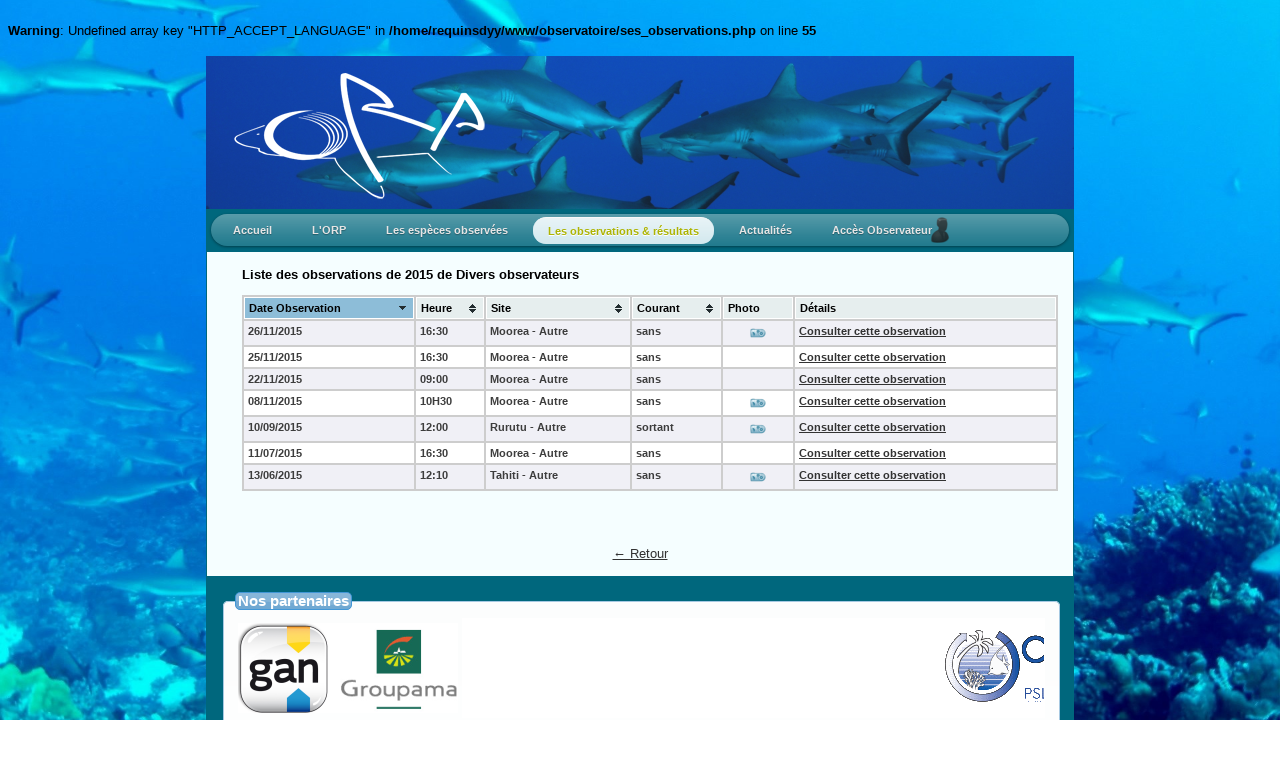

--- FILE ---
content_type: text/html; charset=UTF-8
request_url: http://www.requinsdepolynesie.com/observatoire/ses_observations.php?id=97&type=2&annee=2015
body_size: 5423
content:
<!DOCTYPE HTML PUBLIC "-//W3C//DTD XHTML 1.0 Transitional//EN" "http://www.w3.org/TR/xhtml1/DTD/xhtml1-transitional.dtd">
<html xmlns="http://www.w3.org/1999/xhtml"><head>
<meta http-equiv="content-type" content="text/html; charset=UTF-8">
<meta http-equiv="Content-Type" content="text/html; charset=ISO-8859-1">
<meta http-equiv="Content-Language" content="">
<meta http-equiv="expires" content="0">
<meta http-equiv=" pragma" content="no-cache">

    <title>Observatoire des requins de Polynesie – Les Observations</title>    <script type="text/javascript" >
      var myWidth = 0;
      if( typeof( window.innerWidth ) == 'number' ) {
        //Non-IE
        myWidth = window.innerWidth;
      } else if( document.documentElement && document.documentElement.clientWidth ) {
        //IE 6+ in 'standards compliant mode'
        myWidth = document.documentElement.clientWidth;
      } else if( document.body && document.body.clientWidth ) {
        //IE 4 compatible
        myWidth = document.body.clientWidth;
      }

    if (myWidth >= 1280) {
      document.write('<link rel=stylesheet type="text/css" href="/css/style2.css">');
    }
    else {
      document.write('<link rel=stylesheet type="text/css" href="/css/style2.css">');
    }
    </script>
    <link rel="stylesheet" type="text/css" href="/css/menu.css">
    <link rel="stylesheet" type="text/css" href="/css/tablesorter/style.css">
    <link rel="stylesheet" type="text/css" href="/css/tablesorter/tablesorter.pager.css">
    <link rel="stylesheet" type="text/css" href="/css/jqModal.css">

    <link rel="shortcut icon" href="../favicon.ico">

    <script src="/jquery/jquery-1.5.1.js"></script>
    <script src="/jquery/jquery.tablesorter.min.js"></script>
    <script src="/jquery/jquery.tablesorter.pager.js"></script>
    <script src="/jquery/jqModal.js"></script>

<!--<meta name="verify-v1" content="BkypTxVhF8Ah/ToNPtWMxXYi889NJcTudR8e9xcH2eM=">
<meta name="keywords" content="Air Tahiti Nui, Tahiti, Bora Bora, Voyage, Croisieres, Moorea, vacances, honeymoons, specials, diving, packages, cruises, Air Tahiti Nui, air tahitinui, air tahiti nui, compagnie aérienne, transport aérien, Tahiti, Bora Bora, Moorea, Romantique, voyages de noces, lune de miel, vacances, croisières, Huahine, Raiatea, Tahaa, Rangiroa, Manihi, Tikehau, Fakarava, Nuku Hiva, Hiva Oa, Marquises, bungalow sur piloti, Polynésie, Polynésie française, plongée, Paradis, offres spéciales, packages, Papeete, Pacifique Sud, South Pacific, voyages, trip, tahitinonstop, tahiti non stop, voyage à tahiti, vacances à Tahiti, Croisière à Tahiti, lune de miel à Tahiti, randonnée à Tahiti, partir à Tahiti, billet avion, paris tahiti, tahiti paris, new york tahiti, tahiti new york, sydney tahiti, tahiti sydney, los angeles tahiti, lax tahiti, tahiti los angeles, japon tahiti, tahiti japon, sydney new york, new york sydney, lax paris, los angeles paris, paris los angeles">
<meta name="description" content="Air Tahiti Nui les documents nécessaires avant le départ">
-->
</head>

<br />
<b>Warning</b>:  Undefined array key "HTTP_ACCEPT_LANGUAGE" in <b>/home/requinsdyy/www/observatoire/ses_observations.php</b> on line <b>55</b><br />
    <script>
    // Parser pour les dates au format FR
    $.tablesorter.addParser({
        // set a unique id
        id: 'date',
        is: function(s) {
            // return false so this parser is not auto detected
            return false;
        },
        format: function(s) {
            // format your data for normalization
            var c = s.substring(6,10)+"/"+s.substring(3,5)+"/"+s.substring(0,2);
            return c;
        },
        // set type, either numeric or text
        type: 'text'
    });

    $(document).ready(function() {

            $('#ex4').jqm({
              trigger: 'a.ex4Trigger',
              ajax: '@href', /* Extract ajax URL from the 'href' attribute of triggering element */
              modal: true, /* FORCE FOCUS */
              overlay: 50});

            $('.ex4Trigger').live('click',function(e){
              e.preventDefault();
              $('#ex4').jqm().jqmShow(this);
              return false;
            });

            $("#ficheTable").tablesorter({
              sortList: [[0,1]],
              widgets: ['zebra'],
              headers: {
                  4: {sorter: false},
                  5: {sorter: false},
                  0: {sorter:'date'}
                  }
            });
                    }
    );
    </script>

	<body id="page_bg">
		<div id="wrapper2">
			<div id="wrapper">
				<div id="header1">
					<div class="rk-1">						<div class="rk-2">
							<a href="http://www.requinsdepolynesie.com/" class="nounder" title="Ia orana">
              <img src="/images/blank.gif" alt="" id="logo" border="0"></a>
 						</div>
					</div>
				</div>
				<div class="menu">
<ul id="nav"><li><a href="/index.php">Accueil</a></li><li><a href="#">L'ORP</a><ul><li><a href="#">Pr&eacute;sentation</a><ul><li><a href="/orp/apropos.php">Initiateur du projet</a></li><li><a href="/orp/objectifs.php">Objectifs</a></li><li><a href="/orp/moyens.php">Moyens</a></li></ul></li><li><a href="/orp/parrains.php">Les parrains</a></li><li><a href="/orp/partenaires.php">Nos partenaires</a></li><li><a href="/orp/lapolynesie.php">La Polyn&eacute;sie Fran&ccedil;aise</a></li></ul></li><li><a href="#">Les esp&egrave;ces observ&eacute;es</a><ul><li><a href="/requin.php">Requins</a></li><li><a href="/raie.php">Raies</a></li></ul></li><li class="current"><a href="/observatoire/index.php"><span style="color:#AEB404">Les observations&nbsp;&&nbsp;r&eacute;sultats</span></a><ul><li><a href="/observatoire/fiche.php">Par n&deg; de fiche</a></li><li><a href="/observatoire/espece.php">Par esp&egrave;ce</a></li><li><a href="/observatoire/ile.php">Par &icirc;le</a></li><li><a href="#">Les participants</a><ul><li><a href="/moniteur.php">Liste des moniteurs</a></li><li><a href="/observateur.php">Liste des observateurs</a></li><li><a href="/centre.php">Les centres participants</a></li></ul></ul></li><li><a href="#">Actualit&eacute;s</a><ul><li><a href="/histoire/index.php">La Newsletter</a></li><li><a href="/presse/index.php">La presse en parle</a></li></ul></li><li><a href="" class="nonloggue">Acc&egrave;s Observateur&nbsp;&nbsp;&nbsp;</a><ul><li><a href="/login.php">Se connecter</a></li><li><a href="/inscription.php">S'inscrire</a></ul>
        </div>
				<div class="survey-main">
<div class="survey-description">Liste des observations de 2015 de Divers observateurs<p><table id="ficheTable" class="tablesorter">
<thead>
<tr>
<th>Date Observation</td>
<th>Heure</th>
<th>Site</th>
<th>Courant</th>
<th>Photo</th>
<th>Détails</th>
</tr>
</thead>
<tbody>
<tr><td>11/07/2015</td><td>16:30</td><td>Moorea - Autre</td><td>sans</td><td></td><td><a href="fiche_detail.php?id_fiche=8637" class="ex4Trigger">Consulter cette observation</a></td></tr><tr valign="middle"><td>10/09/2015</td><td>12:00</td><td>Rurutu - Autre</td><td>sortant</td><td align="center"><img src="/images/Camera_16.png"></td><td><a href="fiche_detail.php?id_fiche=9245" class="ex4Trigger">Consulter cette observation</a></td></tr><tr valign="middle"><td>08/11/2015</td><td>10H30</td><td>Moorea - Autre</td><td>sans</td><td align="center"><img src="/images/Camera_16.png"></td><td><a href="fiche_detail.php?id_fiche=9452" class="ex4Trigger">Consulter cette observation</a></td></tr><tr><td>22/11/2015</td><td>09:00</td><td>Moorea - Autre</td><td>sans</td><td></td><td><a href="fiche_detail.php?id_fiche=9539" class="ex4Trigger">Consulter cette observation</a></td></tr><tr><td>25/11/2015</td><td>16:30</td><td>Moorea - Autre</td><td>sans</td><td></td><td><a href="fiche_detail.php?id_fiche=9564" class="ex4Trigger">Consulter cette observation</a></td></tr><tr valign="middle"><td>26/11/2015</td><td>16:30</td><td>Moorea - Autre</td><td>sans</td><td align="center"><img src="/images/Camera_16.png"></td><td><a href="fiche_detail.php?id_fiche=9571" class="ex4Trigger">Consulter cette observation</a></td></tr><tr valign="middle"><td>13/06/2015</td><td>12:10</td><td>Tahiti - Autre</td><td>sans</td><td align="center"><img src="/images/Camera_16.png"></td><td><a href="fiche_detail.php?id_fiche=10112" class="ex4Trigger">Consulter cette observation</a></td></tr></tbody>
</table><br>
<br>

<div id="ex4" class="jqmWindowWide">
Please wait... <img src="/images/jqmodal/busy.gif" alt="loading" />
</div>

</div>
<center>
<div class="returnlink">
<a href="../observateur.php">← Retour</a></div>
</div>
<div id="prefooter1"><link rel="stylesheet" href="/jquery/themes/redmond/jquery.ui.all.css">
<style type="text/css">
/* js-disabled class - set image sizes so they all fit in the viewer */
.js-disabled img { width:100px; height:100px; display:block; float:left; margin:30px 0 0; }

#outerContainer { width:583px; height:100px; margin:auto; position:relative; }
/*#imageScroller { width:583px; height:100px; position:relative; background:#FFFFFF url(images/imageScrollerBG.png) no-repeat; }*/
#imageScroller { width:583px; height:100px; position:relative; background:#FFFFFF; }
#viewer { width:580px; height:98px; overflow:hidden; margin:auto; position:relative; top:0px; }
#imageScroller a:active, #imageScroller a:visited { color:#FFFFFF; }
#imageScroller a img { border:0; }
#controls { width:583; height:47px; background:url(images/controlsBG.png) no-repeat; position:absolute; top:4px; left:4px; z-index:10;	}
#controls a { width:37px; height:35px; position:absolute; top:3px; }
#controls a:active, #controls a:visited { color:#0d0d0d; }
#title { color:#ffffff; font-family:arial; font-size:100%; font-weight:bold; width:100%; text-align:center; margin-top:10px; }
#rtl { background:url(images/rtl.png) no-repeat; left:100px; }
#rtl:hover { background:url(images/rtl_over.png) no-repeat; left:99px; }
#ltr { background:url(images/ltr.png) no-repeat; right:100px; }
#ltr:hover { background:url(images/ltr_over.png) no-repeat; }
</style>

<fieldset class="ui-widget ui-widget-content ui-corner-all">
      <legend class="ui-widget ui-widget-header ui-corner-all">Nos partenaires</legend>
      <table>
      <tr>
      <td width="230px" align=left>
      <a href="http://www.ganassurances.fr" title="GAN Assurances" target="_new"><img id="gan" style="position: relative; right: 0px;" src="/images/partenaire/gan_220_90.png" alt="GAN Assurances"></a>
      </td>
      <td>
  			<div id="imageScroller">
  				<div id="viewer" class="js-disabled">
  					<a class="wrapper" href="http://www.criobe.pf" title="Criobe Moorea" target="_new"><img class="logo" id="criobe" src="/images/partenaire/criobe_220_90.png" alt="Criobe Moorea"></a>
  					<a class="wrapper" href="#" title=""><img class="logo" id="shark" src="/images/partenaire/pixtrans_90.png" alt=""></a>
            <a class="wrapper" href="http://asso-ailerons.fr" title="Association A.I.L.E.R.O.N.S." target="_new"><img class="logo" id="aileron" src="/images/partenaire/ailerons_220_90.png" alt="A.I.L.E.R.O.N.S."></a>
  					<a class="wrapper" href="#" title=""><img class="logo" id="shark" src="/images/partenaire/pixtrans_90.png" alt=""></a>
  					<a class="wrapper" href="http://www.raira-lagon.pf" title="Raira Lagon Rangiroa" target="_new"><img class="logo" id="raira" src="/images/partenaire/raira_220_90.png" alt="Raira Lagon Rangiroa"></a>
  					<a class="wrapper" href="#" title=""><img class="logo" id="shark" src="/images/partenaire/pixtrans_90.png" alt=""></a>
  					<a class="wrapper" href="http://www.nautisport.pf" title="Tahiti Marine" target="_new"><img class="logo" id="tm" src="/images/partenaire/tm2.jpg" alt="Tahiti Marine"></a>
            <a class="wrapper" href="#" title=""><img class="logo" id="shark" src="/images/partenaire/pixtrans_90.png" alt=""></a>
            <a class="wrapper" href="http://www.sharkeducation.com/" title="Shark Education" target="_new"><img class="logo" id="fenua" src="/images/partenaire/shark_education_220_90.png" alt="Fenua Environnement"></a>
            <a class="wrapper" href="#" title=""><img class="logo" id="manta" src="/images/partenaire/pixtrans_90.png" alt=""></a>
            <a class="wrapper" href="http://www.mantatrust.org/" title="Manta Trust" target="_new"><img class="logo" id="manta" src="/images/partenaire/mantatrust_220_90.png" alt="Manta Trust"></a>
            <a class="wrapper" href="#" title=""><img class="logo" id="diren" src="/images/partenaire/pixtrans_90.png" alt=""></a>
            <a class="wrapper" href="www.environnement.pf/" title="Direction Environnement" target="_new"><img class="logo" id="diren" src="/images/partenaire/diren_220_90.png" alt="Direction Environnement"></a>

  				</div>
  			</div>
      </td>
      </tr>
      </table>
        </fieldset>

		<script type="text/javascript">
			//$(function() {

			  //remove js-disabled class
				$("#viewer").removeClass("js-disabled");

			  //create new container for images
				//$("<div>").attr("id", "container").css({ position:"absolute"}).width($(".wrapper").length * 350).height(170).appendTo("div#viewer");
				//2479
				$("<div>").attr("id", "container").css({ position:"absolute"}).width(2000).height(170).appendTo("div#viewer");

				//add images to container
				$(".wrapper").each(function() {
					$(this).appendTo("div#container");
				});

				//work out duration of anim based on number of images (1 second for each image)
				var duration = $(".wrapper").length * 5000;

				//store speed for later (distance / time)
				var speed = (parseInt($("div#container").width()) + parseInt($("div#viewer").width())) / duration;

				//set direction
				var direction = "rtl";

				//set initial position and class based on direction
				(direction == "rtl") ? $("div#container").css("left", $("div#viewer").width()).addClass("rtl") : $("div#container").css("left", 0 - $("div#container").width()).addClass("ltr") ;

				//animator function
				var animator = function(el, time, dir) {

					//which direction to scroll
					if(dir == "rtl") {

					  //add direction class
						el.removeClass("ltr").addClass("rtl");

						//animate the el
						el.animate({ left:"-" + el.width() + "px" }, time, "linear", function() {

							//reset container position
							$(this).css({ left:$("div#imageScroller").width(), right:"" });

							//restart animation
							animator($(this), duration, "rtl");

							//hide controls if visible
							($("div#controls").length > 0) ? $("div#controls").slideUp("slow").remove() : null ;

						});
					} else {

					  //add direction class
						el.removeClass("rtl").addClass("ltr");

						//animate the el
						el.animate({ left:$("div#viewer").width() + "px" }, time, "linear", function() {

							//reset container position
							$(this).css({ left:0 - $("div#container").width() });

							//restart animation
							animator($(this), duration, "ltr");

							//hide controls if visible
							($("div#controls").length > 0) ? $("div#controls").slideUp("slow").remove() : null ;
						});
					}
				}

				//start anim
				animator($("div#container"), duration, direction);

				//pause on mouseover
				$("a.wrapper").live("mouseover", function() {

					//stop anim
					$("div#container").stop(true);

					//show controls
					($("div#controls").length == 0) ? $("<div>").attr("id", "controls").appendTo("div#outerContainer").css({ opacity:0.7 }).slideDown("slow") : null ;
					($("a#rtl").length == 0) ? $("<a>").attr({ id:"rtl", href:"#", title:"rtl" }).appendTo("#controls") : null ;
					($("a#ltr").length == 0) ? $("<a>").attr({ id:"ltr", href:"#", title:"ltr" }).appendTo("#controls") : null ;

					//variable to hold trigger element
					var title = $(this).attr("title");

					//add p if doesn't exist, update it if it does
					($("p#title").length == 0) ? $("<p>").attr("id", "title").text(title).appendTo("div#controls") : $("p#title").text(title) ;
				});

				//restart on mouseout
				$("a.wrapper").live("mouseout", function(e) {

					//hide controls if not hovering on them
					(e.relatedTarget == null) ? null : (e.relatedTarget.id != "controls") ? $("div#controls").slideUp("slow").remove() : null ;

					//work out total travel distance
					var totalDistance = parseInt($("div#container").width()) + parseInt($("div#viewer").width());

					//work out distance left to travel
					var distanceLeft = ($("div#container").hasClass("ltr")) ? totalDistance - (parseInt($("div#container").css("left")) + parseInt($("div#container").width())) : totalDistance - (parseInt($("div#viewer").width()) - (parseInt($("div#container").css("left")))) ;

					//new duration is distance left / speed)
					var newDuration = distanceLeft / speed;

					//restart anim
					animator($("div#container"), newDuration, $("div#container").attr("class"));

				});

				//handler for ltr button
				$("#ltr").live("click", function() {

					//stop anim
					$("div#container").stop(true);

					//swap class names
					$("div#container").removeClass("rtl").addClass("ltr");

					//work out total travel distance
					var totalDistance = parseInt($("div#container").width()) + parseInt($("div#viewer").width());

					//work out remaining distance
					var distanceLeft = totalDistance - (parseInt($("div#container").css("left")) + parseInt($("div#container").width()));

					//new duration is distance left / speed)
					var newDuration = distanceLeft / speed;

					//restart anim
					animator($("div#container"), newDuration, "ltr");
				});

				//handler for rtl button
				$("#rtl").live("click", function() {

					//stop anim
					$("div#container").stop(true);

					//swap class names
					$("div#container").removeClass("ltr").addClass("rtl");

					//work out total travel distance
					var totalDistance = parseInt($("div#container").width()) + parseInt($("div#viewer").width());

					//work out remaining distance
					var distanceLeft = totalDistance - (parseInt($("div#viewer").width()) - (parseInt($("div#container").css("left"))));

					//new duration is distance left / speed)
					var newDuration = distanceLeft / speed;

					//restart anim
					animator($("div#container"), newDuration, "rtl");
				});
			//});
		</script>
</div>
<!-- <div id="prefooter2"></div> -->

<div id="footer">
	<div class="rk-1">
		<div class="rk-2"></div>
	</div>
</div>
	</div>
	</div>
<script type="text/javascript">

  var _gaq = _gaq || [];
  _gaq.push(['_setAccount', 'UA-24356596-1']);
  _gaq.push(['_trackPageview']);

  (function() {
    var ga = document.createElement('script'); ga.type = 'text/javascript'; ga.async = true;
    ga.src = ('https:' == document.location.protocol ? 'https://ssl' : 'http://www') + '.google-analytics.com/ga.js';
    var s = document.getElementsByTagName('script')[0]; s.parentNode.insertBefore(ga, s);
  })();

</script>
</body></html>


--- FILE ---
content_type: text/css
request_url: http://www.requinsdepolynesie.com/css/menu.css
body_size: 1139
content:
a {
	color: #333;
}
#nav {
	font: normal .8em/1.5em Arial, Helvetica, sans-serif;
	margin: 0;
	padding: 3px 2px 0;
	background: #00677d url(/images/gradient.png) repeat-x 0 -110px;
	line-height: 100%;
	border-radius: 2em;
	-webkit-border-radius: 2em;
	-moz-border-radius: 2em;
  box-shadow: rgba(0,0,0, .4) 0 1px 3px;
	-webkit-box-shadow: 0 1px 3px rgba(0,0,0, .4);
	-moz-box-shadow: 0 1px 3px rgba(0,0,0, .4); 
/*	behavior: url(/css/PIE.php);*/
}
#nav li {
	margin: 0 5px;
	padding: 0 0 2px;
	float: left;
	position: relative;
	list-style: none;
}

.nonloggue {
  background-image: url(/images/User.png);
  background-position: right center;
  background-repeat: no-repeat;
}

.loggue {
  background-image: url(/images/UserPadlock.png);
  background-position: right center;
  background-repeat: no-repeat;
}

/* main level link */
#nav a {
	font-weight: bold;
	color: #e7e5e5;
	text-decoration: none;
	display: block;
	padding:  8px 15px;
	margin: 0;
	border-radius: 1.6em;
	-webkit-border-radius: 1.6em;
	-moz-border-radius: 1.6em;
	text-shadow: 0 1px 1px rgba(0,0,0, .3);
/*	behavior: url(/css/PIE.php);	*/
}
#nav a:hover {
	background: #000;
	color: #fff;
}

/* main level link hover */
#nav .current a, #nav li:hover > a {
  background-color: #7bbbcc;
  background-image: url(/images/gradient.png);
  background-position: 0 -40px;
  background-repeat: repeat-x;
	color: #444;
	border-top: solid 1px #f8f8f8;
/*	-webkit-box-shadow: 0 1px 1px rgba(0,0,0, .2);
	-moz-box-shadow: 0 1px 1px rgba(0,0,0, .2);
	box-shadow: 0 1px 1px rgba(0,0,0, .2);*/
	text-shadow: 0 1px 0 rgba(255,255,255, 1);
/*	behavior: url(/css/PIE.php);*/	
}
#nav li:hover > a.nonloggue {
  background-color: #7bbbcc;
  background-image: url(/images/gradient.png),url(/images/User.png);
  background-position: 0 -40px,right center;
  background-repeat: repeat-x, no-repeat;
	color: #444;
	border-top: solid 1px #f8f8f8;
	-webkit-box-shadow: 0 1px 1px rgba(0,0,0, .2);
	-moz-box-shadow: 0 1px 1px rgba(0,0,0, .2);
	box-shadow: 0 1px 1px rgba(0,0,0, .2);
	text-shadow: 0 1px 0 rgba(255,255,255, 1);
/*	-pie-background: url("/images/gradient.png") repeat-x 0 -40px, url("/images/User.png") no-repeat 99% right center;
	behavior: url(/css/PIE.php);*/	
}
#nav li:hover > a.loggue {
  background-color: #7bbbcc;
  background-image: url(/images/gradient.png),url(/images/UserPadlock.png);
  background-position: 0 -40px,right center;
  background-repeat: repeat-x, no-repeat;
	color: #444;
	border-top: solid 1px #f8f8f8;
 	-webkit-box-shadow: 0 1px 1px rgba(0,0,0, .2);
	-moz-box-shadow: 0 1px 1px rgba(0,0,0, .2);
	box-shadow: 0 1px 1px rgba(0,0,0, .2);
	text-shadow: 0 1px 0 rgba(255,255,255, 1);
/*	-pie-background: url("/images/gradient.png") repeat-x 0 -40px, url("/images/UserPadlock.png") no-repeat 99% right center;
	behavior: url(/css/PIE.php);*/	
}

/* sub levels link hover */
#nav ul li:hover a, #nav li:hover li a {
	background: none;
	border: none;
	color: #666;
	-webkit-box-shadow: none;
	-moz-box-shadow: none;
/*	behavior: url(/css/PIE.php);*/	
}
#nav ul a:hover {
	background: #0078ff url(/images/gradient.png) repeat-x 0 -100px !important;
	color: #fff !important;
	-webkit-border-radius: 0;
	-moz-border-radius: 0;

	text-shadow: 0 1px 1px rgba(0,0,0, .1);
/*	behavior: url(/css/PIE.php);*/	
}

/* dropdown */
#nav li:hover > ul {
	display: block;
}

/* level 2 list */
#nav ul {
	display: none;
	margin: 0;
	padding: 0;
	width: 185px;
	position: absolute;
	top: 29px;
	left: 0;
	background: #7bbbcc url(/images/gradient.png) repeat-x 0 0;
	border: solid 1px #b4b4b4;
	z-index: 100;
	-webkit-border-radius: 10px;
	-moz-border-radius: 10px;
	border-radius: 10px;
	-webkit-box-shadow: 0 1px 3px rgba(0,0,0, .3);
	-moz-box-shadow: 0 1px 3px rgba(0,0,0, .3);
	box-shadow: 0 1px 3px rgba(0,0,0, .3);
/*	behavior: url(/css/PIE.php);*/	
}
#nav ul li {
	float: none;
	margin: 0;
	padding: 0;
}

#nav ul a {
	font-weight: normal;
	text-shadow: 0 1px 0 #fff;
}

/* level 3+ list */
#nav ul ul {
	left: 181px;
	top: -3px;
}

/* rounded corners of first and last link */
#nav ul li:first-child > a {
	-webkit-border-top-left-radius: 9px;
	-moz-border-radius-topleft: 9px;
	-webkit-border-top-right-radius: 9px;
	-moz-border-radius-topright: 9px;
/*	behavior: url(/css/PIE.php);*/	
}
#nav ul li:last-child > a {
	-webkit-border-bottom-left-radius: 9px;
	-moz-border-radius-bottomleft: 9px;
	-webkit-border-bottom-right-radius: 9px;
	-moz-border-radius-bottomright: 9px;
/*	behavior: url(/css/PIE.php);*/	
}

/* clearfix */
#nav:after {
	content: ".";
	display: block;
	clear: both;
	visibility: hidden;
	line-height: 0;
	height: 0;
}
#nav {
	display: inline-block;
} 
html[xmlns] #nav {
	display: block;
}
 
* html #nav {
	height: 1%;
}

--- FILE ---
content_type: text/css
request_url: http://www.requinsdepolynesie.com/css/jqModal.css
body_size: 616
content:
/* The Window's CSS z-index value is respected (takes priority). If none is supplied,
  the Window's z-index value will be set to 3000 by default (in jqModal.js). You
  can change this value by either;
    a) supplying one via CSS
    b) passing the "zIndex" parameter. E.g.  (window).jqm({zIndex: 500}); */
  
.jqmWindow {
    display: none;
    
    position: fixed;
    top: 17%;
    left: 50%;
    
    margin-left: -300px;
    width: 600px;
    
    background-color: #EEE;
    color: #333;
    border: 1px solid black;
    padding: 12px;
}

.jqmWindowWide {
    display: none;
    
    position: fixed;
    top: 7%;
    left: 50%;
    
    margin-left: -400px;
    width: 800px;
    
    background-color: #EEE;
    color: #333;
    border: 1px solid black;
    padding: 12px;
}

.jqmWindowWide2 {
    display: none;
    
    position: absolute;
    top: 7%;
    left: 50%;
    
    margin-left: -400px;
    width: 800px;
    
    background-color: #EEE;
    color: #333;
    border: 1px solid black;
    padding: 12px;
}

.jqmOverlay { background-color: #000; }

/* Fixed posistioning emulation for IE6
     Star selector used to hide definition from browsers other than IE6
     For valid CSS, use a conditional include instead */
* html .jqmWindow {
     position: absolute;
     top: expression((document.documentElement.scrollTop || document.body.scrollTop) + Math.round(17 * (document.documentElement.offsetHeight || document.body.clientHeight) / 100) + 'px');
}

* .jqmWindowWide {
     position: absolute;
     top: expression((document.documentElement.scrollTop || document.body.scrollTop) + Math.round(7 * (document.documentElement.offsetHeight || document.body.clientHeight) / 100) + 'px');
}

* .jqmWindowWide2 {
     position: fixed;
     top: expression((document.documentElement.scrollTop || document.body.scrollTop) + Math.round(7 * (document.documentElement.offsetHeight || document.body.clientHeight) / 100) + 'px');
}

--- FILE ---
content_type: text/css
request_url: http://www.requinsdepolynesie.com/css/style2.css
body_size: 1394
content:
html {
  background-color: #7bbbcc;                                                
  background: url(../images/bg2.jpg) no-repeat center fixed; 
  -webkit-background-size: cover; /* pour Chrome et Safari */
  -moz-background-size: cover; /* pour Firefox */
  -o-background-size: cover; /* pour Opera */
  background-size: cover; /* version standardis�e */
  font-family: Arial, Verdana, Helvetica, sans-serif;
  font-size: 10pt
}

div#wrapper {
  margin: 0 auto;
  width: 868px;
}

div#wrapper2 {
  margin: 0 auto;
  padding-top: 18px;
}

div#header {
  background: url(../images/header-bg.png) no-repeat;
  right-bottom
}

div#header .rk-1 {
  background: url(../images/header-r.png) 100% 0 no-repeat;
}

div#header .rk-2 {
  background: url(../images/header-l.png) 0 0 no-repeat;
  height: 153px;
  overflow: hidden;
}

div#header0 {
  background: url(../images/header-bg.png) no-repeat;
  right-bottom
}

div#header0 .rk-1 {
  background: url(../images/header-r.png) 100% 0 no-repeat;
}

div#header0 .rk-2 {
  background: url(../images/header-l.png) 0 0 no-repeat;
  height: 153px;
  overflow: hidden;
}

div#header1 {
  background: url(../images/header2-bg.png) no-repeat;
  right-bottom
}

div#header1 .rk-1 {
  background: url(../images/header2-r.png) 100% 0 no-repeat;
}

div#header1 .rk-2 {
  background: url(../images/header2-l.png) 0 0 no-repeat;
  height: 153px;
  overflow: hidden;
}

div#header2 {
  background: url(../images/header3-bg.png) no-repeat;
  right-bottom
}

div#header2 .rk-1 {
  background: url(../images/header3-r.png) 100% 0 no-repeat;
}

div#header2 .rk-2 {
  background: url(../images/header3-l.png) 0 0 no-repeat;
  height: 153px;
  overflow: hidden;
}

div#header3 {
  background: url(../images/header4-bg.png) no-repeat;
  right-bottom
}

div#header3 .rk-1 {
  background: url(../images/header4-r.png) 100% 0 no-repeat;
}

div#header3 .rk-2 {
  background: url(../images/header4-l.png) 0 0 no-repeat;
  height: 153px;
  overflow: hidden;
}

div#header4 {
  background: url(../images/header5-bg.png) no-repeat;
  right-bottom
}

div#header4 .rk-1 {
  background: url(../images/header5-r.png) 100% 0 no-repeat;
}

div#header4 .rk-2 {
  background: url(../images/header5-l.png) 0 0 no-repeat;
  height: 153px;
  overflow: hidden;
}

img#logo {
  float: left;
  margin-left: 25px;
  margin-top: 17px;
  width: 255px;
  height: 148px;
  background: url(../images/ORP_blanc_ventre.png) 0 0 no-repeat;
}

img#partenaire1 {
  float: left;
  margin-left: 57px;
  margin-top: 47px;
  width: 213px;
  height: 70px;
  background: url("../images/partenaire/criobe.png") 0 0 no-repeat;
}

img#partenaire2 {
  float: left;
  margin-left: 57px;
  margin-top: 47px;
  width: 204px;
  height: 70px;
  background: url("../images/partenaire/raira_petit.png") 0 0 no-repeat;
}

div#prefooter1 {
  padding: 15px;
  background: #00677d;
}

div#prefooter2 {
  height: 100px;
  background: url(../images/prefooter-bg.png) 0 0 repeat-x;
  text-align: center;
}

div#prefooter3 {
  height: 54px;
  background: #00407a;
  text-align: center;
}

div#footer {
  background: url(../images/footer-bg.png) 0 0 repeat-x;
  height: 95px;
}

div#footer .rk-1 {
  background: url(../images/footer-r.png) 100% 0 no-repeat;
}

div#footer .rk-2 {
  background: url(../images/footer-l.png) 0 0 no-repeat;
  height: 105px;
  overflow: hidden;
}

.menu {
  background: #00677d;
  color: white;
  padding: 5px;
}
 
.surveyname {
  background-color: #00677d;
  text-align: center;
  color: white;
  padding: 5px;
  font-size: 1.3em;
}

.survey-main {
  background: #f5feff;
  border: 1px solid #00677d;
  padding: 15px;
}

.apropos {
  background: url(../images/fond.jpg) 0 0 no-repeat;
  border: 1px solid #00677d;
  padding: 15px;
}

.survey-description,.survey-survey-description {
  font-weight: bold;
  padding-left: 20px;
  margin-bottom: 10px
}

.survey-question {
  margin: 0;
  padding: 5px;
  border: 1px solid #86b8bc;
  background: #fafeff;
}

.nosurveyid {
  font-size: 1.2em;
  font-weight: bold;
  text-align: center;
  padding: 20px 10px 20px 10px;
  margin: 20px 0 20px 0;
  border: 1px solid #3c9aae;
  background-color: #e0fbff
}

.entete {
  font-size: 1.2em;
  font-weight: bold;
  text-align: center;
  padding: 15px 10px 15px 10px;
  margin: 5px 0 5px 0;
  border: 1px solid #3c9aae;
  background: url(../images/Mask.png) 0 0 no-repeat;
  background-color: #e0fbff
}

h1 { 
    font-size : 1em;
    font-variant:small-caps;
    margin: 0px 0 0px 0;
}
 
h2 {
    font-family:georgia,serif;font-size:18px;
    font-style:italic;
    color:#3E2F2F;
    letter-spacing:0;
    line-height:1.429em;
    padding:0;
    text-align:center;
}
 
h2 span {
    font-family:baskerville,'palatino linotype',georgia,serif;
    font-size:25px;
    font-weight:100;
}

h3 {
    font-family:georgia,serif;font-size:18px;
    font-style:italic;
    color:#3E2F2F;
    letter-spacing:0;
    line-height:1.1em;
    padding:0;
    text-align:left;
}
 
.introduction {
    font-family:'Helvetica Neue',Arial,sans-serif;font-size:15px;
    font-weight:bold;
    margin:10px 0px 10px 20px; /* Tweak this to your liking (also add padding) */
    letter-spacing:3px;
}

@font-face {
	font-family: manuscrit;
	src: url('britannica.ttf') format('truetype');
}

@font-face {
	font-family: 'BandaRegular';
  src: url('banda_regular-webfont.ttf') format('truetype');
}

.lettre {
  font-family: manuscrit;
  font-size:18px;
}

.banda {
  font-family: 'BandaRegular',Tahoma,Geneva,sans-serif;
  font-size: 40px;
  color: #4490b1;
  text-transform: uppercase;
}

.newsletter {
	float: right;
  	text-align:right;
  	margin-top:-5px;
}
.newsletter a {
	padding: 0px 0px 0px 5px;
  	font-weight: bold;
	color: #FF8000;
	cursor:pointer;
	text-decoration:none;
}
